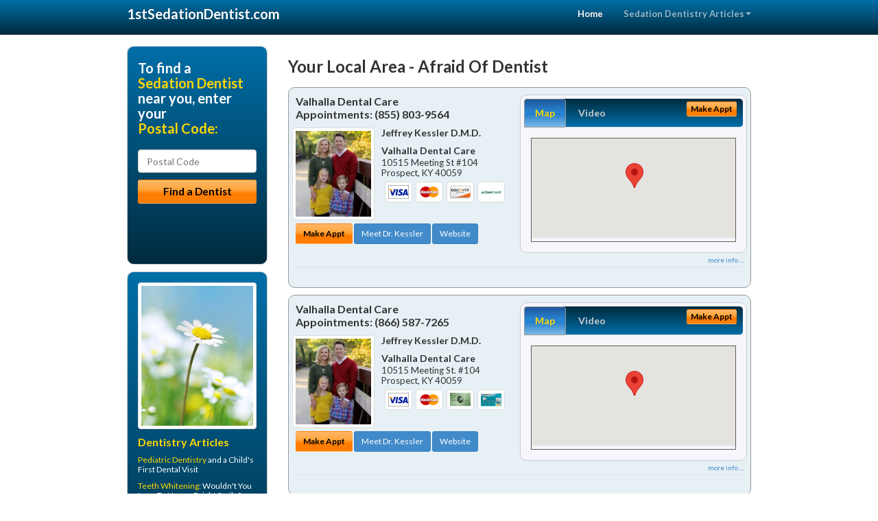

--- FILE ---
content_type: text/html; charset=utf-8
request_url: https://www.1stsedationdentist.com/sedation-dentistry/us/ky/prospect/afraid-of-dentist
body_size: 12524
content:


<!DOCTYPE html>

<html xmlns="http://www.w3.org/1999/xhtml">
<head id="Head1"><meta http-equiv="Content-Type" content="text/html; charset=iso-8859-1" /><meta name="viewport" content="width=device-width, initial-scale=1.0" /><meta http-equiv="X-UA-Compatible" content="IE=edge" /><title>Afraid Of Dentist </title>
<link rel="canonical" href="http://www.1stsedationdentist.com/virtualpage" /><meta name="robots" content="index, follow, noodp, archive, noydir" />

<meta name="geo.region" content="KY-US" />
<meta name="geo.placename" content="Prospect, KY" />



    <script type="text/javascript" src="//ajax.googleapis.com/ajax/libs/jquery/1.11.1/jquery.min.js"></script>
    <script type="text/javascript" src="/Content/Flowplayer/flowplayer.min.js"></script>
    <script type='text/javascript' >
        //<![CDATA[
        var _gaq = _gaq || [];        _gaq.push(['_setAccount', 'UA-2271452-8']);        _gaq.push(['_trackPageview']);        (function()        {            var ga = document.createElement('script');            ga.type = 'text/javascript'; ga.async = true;            ga.src = ('https:' == document.location.protocol ? 'https://ssl' : 'http://www') + '.google-analytics.com/ga.js';            var s = document.getElementsByTagName('script')[0]; s.parentNode.insertBefore(ga, s);         })();
        //]]>
    </script>
<meta name="google-site-verification" content="Bs8ftuLOrHOEBbAuq21Fo872XY1iEM3Ec2_kWYNnOUM" />

        <script src="/content/scripts/jquery.expander.min.js"></script>

<link rel="stylesheet" href="//maxcdn.bootstrapcdn.com/bootstrap/3.2.0/css/bootstrap.min.css" /><link rel="stylesheet" href="/content/styles/national/bootstrap-overrides.css" /><link rel="stylesheet" href="/content/styles/national/bootstrap-theme.css" /><link rel="stylesheet" href="/content/styles/national/master.css" /><link href="//fonts.googleapis.com/css?family=Lato:300,400,700,900,300italic,400italic,700italic,900italic" rel="stylesheet" type="text/css" />
    <!--[if lt IE 9]>
      <script src="//html5shim.googlecode.com/svn/trunk/html5.js"></script>
    <![endif]-->

<script async src="//pagead2.googlesyndication.com/pagead/js/adsbygoogle.js"></script>
<script>
    (adsbygoogle = window.adsbygoogle || []).push({
        google_ad_client: "ca-pub-4280788974163449",
        enable_page_level_ads: true
    });
</script>

<meta name="description" content="What you need to know about  afraid of dentist. Find a local dentist near you for the comfortable anxiety free dental care you’ve always wanted. Learn about conscious sedation, IV sedation, dental anesthesia,  afraid of dentist and how to sleep through your next dental appointment without fear or anxiety. Ask how you can combine cosmetic dentistry with sedation for the smile you&#39;ve always wanted. Find a sedation dentist in your area with cost saving offers and dental patient financing options for adults and teens." /><meta name="keywords" content="afraid of dentist, Prospect, KY, sedation dentistry, sedation dentist" /></head>
<body>
    
    

<div class="navbar navbar-inverse navbar-fixed-top" role="navigation">
        <div class="container">
            <div class="navbar-header">
                <button type="button" class="navbar-toggle pull-right" data-toggle="collapse" data-target=".navbar-ex1-collapse">
                    <span class="sr-only">Toggle navigation</span>
                    <span class="icon-bar"></span>
                    <span class="icon-bar"></span>
                    <span class="icon-bar"></span>
                </button>
                <a href="/" class="navbar-brand"><strong>1stSedationDentist.com</strong></a>
            </div>

            <div class="collapse navbar-collapse navbar-ex1-collapse" role="navigation">
                <ul class="nav navbar-nav navbar-right">
                    <li class="active"><a href="/">Home</a></li>
                    <li class="dropdown">
                        <a href="/article-index" class="dropdown-toggle" data-toggle="dropdown">Sedation Dentistry Articles<b class="caret"></b></a>
                        <ul class="dropdown-menu">
        
            <li><a href="/article-index#sedation1" >Conscious Sedation</a></li>
        
            <li><a href="/article-index#sedation2" >IV Sedation</a></li>
        
            <li><a href="/article-index#sedation3" >Dental Phobia</a></li>
        
            <li><a href="/article-index#sedation4" >Dental Anxiety</a></li>
        
                        </ul>
                    </li> 
                </ul>
            </div>
        </div>
    </div>
    
        <div class="container directory-wrapper">
            <div class="row">
                <!-- Features Row -->
                <div class="features_op1_row">
                    <!-- Feature -->
            
<div class="col-sm-9 col-sm-push-3 col-md-9 col-md-push-3">

    <h1 class="city-headline">Your Local  Area - Afraid Of Dentist</h1>
    
        
                  
                  

<div class="box-container-card"> 
<div class="row">                   
<div class="col-sm-6 card-left">

  <h2><span itemprop="name">Valhalla Dental Care</span><br />
  <span itemprop="telephone">Appointments: <span data-escapptphone="%28%38%35%35%29%20%38%30%33%2d%39%35%36%34" class="_apptphone_">(502) 420-2480</span></span></h2>
<div class="row"> 
<div class="col-xs-4 col-sm-5 card-photo">
    <span itemprop="photo">
    <img alt="Practice Photo" class="img-thumbnail" src="/media/user/11094/42990/2.jpg?t=9DBB3792" />
    
</span>
</div> 

<div class="col-xs-8 col-sm-7 card-info">   
<h3><span itemprop="name">Jeffrey Kessler D.M.D.</span></h3>
<h4><span itemprop="name">Valhalla Dental Care</span></h4>
<div itemprop="address" itemscope itemtype="http://schema.org/PostalAddress">
 <p><span itemprop="streetAddress">10515 Meeting St #104 </span></p>
                      <p><span itemprop="addressLocality">Prospect</span>, 
                          <span itemprop="addressRegion">KY</span> 
                          <span itemprop="postalCode">40059</span></p>                    
</div>
<div itemprop="geo" itemscope itemtype="http://schema.org/GeoCoordinates">
      <meta itemprop="latitude" content="38.3226609" />
      <meta itemprop="longitude" content="-85.5651598" />
</div>
<div class="card-cc-logos">

    <img alt="accepted credit card" class="img-thumbnail pull-left" src="/media/common/288/Visa_60x40.gif" title="my title" /><img alt="accepted credit card" class="img-thumbnail pull-left" src="/media/common/287/MasterCard_60x40.gif" title="my title" /><img alt="accepted credit card" class="img-thumbnail pull-left" src="/media/common/286/Discover_60x40.gif" title="my title" /><img alt="accepted credit card" class="img-thumbnail pull-left" src="/media/common/290/CareCredit_60x40.gif" title="my title" />

</div>  
</div>
</div>  <!-- end row --> 


<div class="row card-buttons"> 
<div class="btn-group btn-group-justified">
<div class="col-xs-12">
<a data-toggle="modal" href="#apptModal1489" class="btn btn-sm orange">Make Appt</a>
<a class="btn btn-sm btn-primary" href="/dentist/valhalla-dental-care/d1489">Meet Dr. Kessler</a> 
 
<a class="btn btn-sm btn-primary" href="http://www.louisvilledentistry.com" target="_blank">Website</a>
    
</div>
</div>                     
</div>   <!-- end card row buttons --> 

</div>  <!--end card left -->

<div class="col-sm-6 card-right hidden-xs">
<div class="nav-tabs-container">

   <ul class="nav nav-tabs">
      <li class="active"><a data-toggle="tab" href="#tab-map-1489">Map</a></li>

    
      <li><a data-toggle="tab" href="#tab-video-1489">Video</a></li>
        
   </ul>

   <div class="tab-content">
   <div id="tab-map-1489" class="tab-pane active">
       <div class="tab-map-container">
           <iframe src='/GoogleMap/Simple/1489/300px/145px' scrolling='no' frameborder='0' style='border:0px;width:300px;height:145px'></iframe>
 </div>
   </div>

    
   <div id="tab-video-1489" class="tab-pane"> 
        <div id="b0269e1c1131499480fa05de9c10dcf6" data-key="$1187704111923939" style="background-image:url(https://gen4videos.s3.amazonaws.com/Basic-Lumivid-2-4.jpg)"></div>
<script>
  flowplayer(document.getElementById("b0269e1c1131499480fa05de9c10dcf6"), {
    autoplay: false,
    adaptiveRatio: false,
    ratio: 9 / 16,
    splash: true,
    clip: {
      sources: [
        {
          type: "video/mp4",
          src: "http://gen4videos.s3.amazonaws.com/Basic-Lumivid-2.mp4"
        }
      ]
      ,
      subtitles: [
        {
          "default": false, // note the quotes around "default"!
          kind: "subtitles", srclang: "en", label: "English",
          src: "https://gen4videos.s3.amazonaws.com/Basic-Lumivid-2.vtt"
        }
      ]
    }
  });
</script>

   </div>
        
   </div>
    </div>


<a data-toggle="modal" href="#apptModal1489" class="btn btn-xs orange card-tab-button">Make Appt</a>
</div>  <!-- end card right -->
</div>  <!-- end row -->

<div class="row card-bottom">
<div class="col-xs-12 card-bottom">
<div class="panel-group" id="accordion-1489">
  <div class="panel panel-default">
    <div class="panel-heading"> 
        <a class="accordion-toggle" data-toggle="collapse" data-parent="#accordion-1489" href="#collapse-1489">
          more info ...
        </a>
    </div>
    <div id="collapse-1489" class="panel-collapse collapse">
      <div class="panel-body">
<div class="more-info-link">
<h2><a href="/dentist/valhalla-dental-care/d1489">Prospect Sedation Dentistry</a> 
</h2>
</div>
<div itemprop="description">
<!-- insert three long-form benefits from the location profile, selected randomly -->

        <p>For comfortable tooth cleaning in the Norton Commons, Kentucky area, Dr. Jeffrey Kessler is known for having a gentle touch. The friendly team at Valhalla Dental Care provides dental hygiene treatments for a whiter smile.</p><p>Maintaining good dental hygiene is the foundation for healthy teeth and gums. We're committed to helping you have a lifetime of oral health.</p><p>For safe and professional teeth removal in the Norton Commons area, Dr. Jeffrey Kessler can help. If you need to have one tooth or several teeth extracted, you can trust our highly skilled team.</p><p>We're committed to your comfort and long-term oral health. We'll give you the gentle, professional care you deserve.</p><p>Jeffrey Kessler, D.M.D. is proud to be a trusted Norton Commons area Zoom!® teeth whitening dentist. Our patients love the short amount of time the tooth whitening treatment takes as much as they love the results.</p><p>You'll be able to relax in our comfortable surroundings. In just about an hour, you'll have a sparkling white smile!</p><p>Norton Commons area cosmetic dentistry at Valhalla Dental Care can produce amazingly natural-looking results! You can have a bright, healthy new smile after just one or two sessions with Jeffrey Kessler, D.M.D.. It's faster and more affordable than you may think.</p><p>Dr. Jeffrey Kessler is a popular Norton Commons area children's dentist known for his easy going and friendly approach. Our caring team is dedicated to your child's dental health.</p><p>We're happy to answer all of your questions. We want you and your children to feel comfortable, whether we're treating your toddler's baby teeth or your teenager's permanent teeth.</p>

    </div>
<!-- insert all the product logos defined at the location level -->
<div class="city-product-logos">
    <img alt="dental products" class="img-thumbnail" src="/media/common/427/zoom_footer_logo.gif" title="my title" /><img alt="dental products" class="img-thumbnail" src="/media/common/421/cerec_footer_logo.gif" title="my title" /><img alt="dental products" class="img-thumbnail" src="/media/common/22326/NTI-tss-plus-footer.jpg" title="my title" /><img alt="dental products" class="img-thumbnail" src="/media/common/30397/veneers-footer.jpg" title="my title" />

    </div>
</div>
</div>
      </div>
    </div>
  </div>
  </div>

 <!-- Appointment Form Modal -->
<div class="modal fade" id="apptModal1489" tabindex="-1" role="dialog" aria-labelledby="myModalLabel" aria-hidden="true">
    <div class="modal-dialog">
      <div class="modal-content">
        <div class="modal-header">
          <button type="button" class="close" data-dismiss="modal" aria-hidden="true">&times;</button>
          <h4 class="modal-title">Request an Appointment With Valhalla Dental Care</h4>
        </div>
        <div class="modal-body">
           <iframe style="border: 0px;" src="/appointment-form?id=1489" width="100%" height = "100%" ></iframe>
        </div>
        <div class="modal-footer">
          <button type="button" class="btn btn-primary" data-dismiss="modal">Close</button>
        </div>
      </div><!-- /.modal-content -->
    </div><!-- /.modal-dialog -->
  </div>

</div> <!-- end col -->

                  
              
                  
                  

<div class="box-container-card"> 
<div class="row">                   
<div class="col-sm-6 card-left">

  <h2><span itemprop="name">Valhalla Dental Care</span><br />
  <span itemprop="telephone">Appointments: <span data-escapptphone="%28%38%36%36%29%20%35%38%37%2d%37%32%36%35" class="_apptphone_">(502) 420-2480</span></span></h2>
<div class="row"> 
<div class="col-xs-4 col-sm-5 card-photo">
    <span itemprop="photo">
    <img alt="Practice Photo" class="img-thumbnail" src="/media/user/11094/42990/2.jpg?t=9DBB3792" />
    
</span>
</div> 

<div class="col-xs-8 col-sm-7 card-info">   
<h3><span itemprop="name">Jeffrey Kessler D.M.D.</span></h3>
<h4><span itemprop="name">Valhalla Dental Care</span></h4>
<div itemprop="address" itemscope itemtype="http://schema.org/PostalAddress">
 <p><span itemprop="streetAddress">10515 Meeting St. #104 </span></p>
                      <p><span itemprop="addressLocality">Prospect</span>, 
                          <span itemprop="addressRegion">KY</span> 
                          <span itemprop="postalCode">40059</span></p>                    
</div>
<div itemprop="geo" itemscope itemtype="http://schema.org/GeoCoordinates">
      <meta itemprop="latitude" content="38.3233095" />
      <meta itemprop="longitude" content="-85.565479" />
</div>
<div class="card-cc-logos">

    <img alt="accepted credit card" class="img-thumbnail pull-left" src="/media/common/288/Visa_60x40.gif" title="my title" /><img alt="accepted credit card" class="img-thumbnail pull-left" src="/media/common/287/MasterCard_60x40.gif" title="my title" /><img alt="accepted credit card" class="img-thumbnail pull-left" src="/media/common/284/AmEx_60x40.gif" title="my title" /><img alt="accepted credit card" class="img-thumbnail pull-left" src="/media/common/285/CapitalOne_60x40.gif" title="my title" />

</div>  
</div>
</div>  <!-- end row --> 


<div class="row card-buttons"> 
<div class="btn-group btn-group-justified">
<div class="col-xs-12">
<a data-toggle="modal" href="#apptModal2720" class="btn btn-sm orange">Make Appt</a>
<a class="btn btn-sm btn-primary" href="/dentist/valhalla-dental-care/d2720">Meet Dr. Kessler</a> 
 
<a class="btn btn-sm btn-primary" href="http://www.prospectminimalsedationdentistry.com" target="_blank">Website</a>
    
</div>
</div>                     
</div>   <!-- end card row buttons --> 

</div>  <!--end card left -->

<div class="col-sm-6 card-right hidden-xs">
<div class="nav-tabs-container">

   <ul class="nav nav-tabs">
      <li class="active"><a data-toggle="tab" href="#tab-map-2720">Map</a></li>

    
      <li><a data-toggle="tab" href="#tab-video-2720">Video</a></li>
        
   </ul>

   <div class="tab-content">
   <div id="tab-map-2720" class="tab-pane active">
       <div class="tab-map-container">
           <iframe src='/GoogleMap/Simple/2720/300px/145px' scrolling='no' frameborder='0' style='border:0px;width:300px;height:145px'></iframe>
 </div>
   </div>

    
   <div id="tab-video-2720" class="tab-pane"> 
        <div id="1e08193f46484391aa48b77f1dbf58bb" data-key="$1187704111923939" style="background-image:url(https://gen4videos.s3.amazonaws.com/Basic-Lumivid-1-4.jpg)"></div>
<script>
  flowplayer(document.getElementById("1e08193f46484391aa48b77f1dbf58bb"), {
    autoplay: false,
    adaptiveRatio: false,
    ratio: 9 / 16,
    splash: true,
    clip: {
      sources: [
        {
          type: "video/mp4",
          src: "http://gen4videos.s3.amazonaws.com/Basic-Lumivid-1.mp4"
        }
      ]
      ,
      subtitles: [
        {
          "default": false, // note the quotes around "default"!
          kind: "subtitles", srclang: "en", label: "English",
          src: "https://gen4videos.s3.amazonaws.com/Basic-Lumivid-1.vtt"
        }
      ]
    }
  });
</script>

   </div>
        
   </div>
    </div>


<a data-toggle="modal" href="#apptModal2720" class="btn btn-xs orange card-tab-button">Make Appt</a>
</div>  <!-- end card right -->
</div>  <!-- end row -->

<div class="row card-bottom">
<div class="col-xs-12 card-bottom">
<div class="panel-group" id="accordion-2720">
  <div class="panel panel-default">
    <div class="panel-heading"> 
        <a class="accordion-toggle" data-toggle="collapse" data-parent="#accordion-2720" href="#collapse-2720">
          more info ...
        </a>
    </div>
    <div id="collapse-2720" class="panel-collapse collapse">
      <div class="panel-body">
<div class="more-info-link">
<h2><a href="/dentist/valhalla-dental-care/d2720">Prospect Sedation Dentistry</a> 
</h2>
</div>
<div itemprop="description">
<!-- insert three long-form benefits from the location profile, selected randomly -->

        <p>For safe and professional teeth removal in the Norton Commons area, Dr. Jeffrey Kessler can help. If you need to have one tooth or several teeth extracted, you can trust our highly skilled team.</p><p>We're committed to your comfort and long-term oral health. We'll give you the gentle, professional care you deserve.</p><p>Minimal sedation dentistry with Norton Commons area dentist Dr. Jeffrey Kessler means you can have dental treatments with little or no discomfort. They'll be done quickly while you're lightly sedated.</p><p>You can let go of feeling uncomfortable, hiding your smile, or putting off dental work due to a busy schedule. You'll feel relaxed and stress-free during your dental appointment, and reassured that you've taken care of your oral health.</p><p>At Valhalla Dental Care we aim to maximize your insurance benefits and make any remaining balance easily affordable. Norton Commons area dentist Dr. Jeffrey Kessler and his knowledgeable staff can help answer any of your insurance questions.</p><p>We accept most insurance carriers. Please check with us prior to your appointment, but it's safe to say we likely accept the type of insurance you carry.</p><p>There are a variety of payment options available to our valued patients. Valhalla Dental Care accepts debit cards, credit cards, checks and cash, and even offers convenient monthly payment plans for those who qualify. Call our Norton Commons area dental office today to discuss the right financial options for you.</p><p>If you suffer from dental anxiety in the Norton Commons area, Dr. Kessler can help. We offer several options that can make your dental treatments pleasant and stress-free. Our team at Valhalla Dental Care is trained to help you feel comfortable. You'll be able to feel relaxed while receiving the friendly, professional oral care you deserve.</p>

    </div>
<!-- insert all the product logos defined at the location level -->
<div class="city-product-logos">
    <img alt="dental products" class="img-thumbnail" src="/media/common/427/zoom_footer_logo.gif" title="my title" /><img alt="dental products" class="img-thumbnail" src="/media/common/421/cerec_footer_logo.gif" title="my title" /><img alt="dental products" class="img-thumbnail" src="/media/common/22326/NTI-tss-plus-footer.jpg" title="my title" />

    </div>
</div>
</div>
      </div>
    </div>
  </div>
  </div>

 <!-- Appointment Form Modal -->
<div class="modal fade" id="apptModal2720" tabindex="-1" role="dialog" aria-labelledby="myModalLabel" aria-hidden="true">
    <div class="modal-dialog">
      <div class="modal-content">
        <div class="modal-header">
          <button type="button" class="close" data-dismiss="modal" aria-hidden="true">&times;</button>
          <h4 class="modal-title">Request an Appointment With Valhalla Dental Care</h4>
        </div>
        <div class="modal-body">
           <iframe style="border: 0px;" src="/appointment-form?id=2720" width="100%" height = "100%" ></iframe>
        </div>
        <div class="modal-footer">
          <button type="button" class="btn btn-primary" data-dismiss="modal">Close</button>
        </div>
      </div><!-- /.modal-content -->
    </div><!-- /.modal-dialog -->
  </div>

</div> <!-- end col -->

                  
              
<div class="well well-sm">
    <div class="virtual-listings">  
    <h2>More Sedation Dentists in the Prospect, KY Area Near You</h2>
    <div class="row">
        
                <div class="col-md-6">
                    <p>Borden, Deborah R D.D.S.<br />
                        1102 Woodland Dr<br />
                        Elizabethtown, KY, 42701-2750<br />
                        </p>
                </div>
            
                <div class="col-md-6">
                    <p>Austin, Michael S D.D.S.<br />
                        725 Kenton St<br />
                        Bowling Green, KY, 42101-4917<br />
                        </p>
                </div>
            
    </div>

<h2><a href="//internetdentalalliance.com" target="_blank">Doctor - Activate Your Free 1stSedationDentist Directory Listing</a></h2>

<div class="row">
        
                <div class="col-md-6">
                    <p>Daniel Carroll D.D.S. DMD P.C<br />
                        10258 Shelbyville Rd<br />
                        Louisville, KY, 40223<br />
                        </p>
                </div>
            
                <div class="col-md-6">
                    <p>Hayman Jr, Edward B D.D.S.<br />
                        4156 Westport Rd<br />
                        St Matthews, KY, 40207-2705<br />
                        </p>
                </div>
            
    </div>
    </div>

<!-- LTL-Redis:ezN9LXsxMn0te2FmcmFpZC1vZi1kZW50aXN0fXx7M30tezEyfS17TmF0aW9uYWxEaXJlY3RvcnlWaXJ0dWFsUGFnZX0te1ZpcnR1YWxQYWdlfS17L3NlZGF0aW9uLWRlbnRpc3RyeS91cy9reS9wcm9zcGVjdC9hZnJhaWQtb2YtZGVudGlzdH0= -->


    <div class="virtual-articles">
        
                <div class="article-item expandable">
                    <h2>Dental Anxiety Is No Laughing Matter</h2>
                    <img id="ArticleImage" class="img-thumbnail" src="/media/common/187/200x150px_0016.jpg" alt="" />

                    <p>We'd like to offer one comforting and wonderful fact about today's dentistry: it's much less stressful than it used to be.</p>
<p>Technology, new procedures, and some very sophisticated approaches to dental anesthesia have all contributed to comfortable dentistry, from cleaning to cavity preparations to <a href="https://www.1strootcanal.com">root canals</a>.</p>
<p>But what if you didn't grow up with modern dentistry, and remember it differently?</p>
<p>If you have had difficult dental experiences, you may be among the 150 million Americans who white-knuckle their way through treatment, or avoid the dentist altogether. The fact is, about 80% of the fearful can overcome <a href="https://www.1stsedationdentist.com">dental phobia</a>, with a little help from conscious sedation.</p>
<p>Many dentists understand dental fear and where it comes from. And many are becoming trained in forming good working relationships with fearful patients. Your dentist should encourage you to voice your anxiety and discuss your problems with him or her, before he or she touches a tooth in your mouth.</p>
<p>They should listen to your needs, and agree on small things that help you maintain a sense of control - a hand signal works with some patients. But talking about fear with your dentist - being assertive and letting him or her know what bothers you - is the first step.</p>
<p>If you're moderately anxious, the dental team can provide distracting diversions to put those concerns to rest. If you're extremely anxious, they can virtually put anxiety to rest via oral sedation. This approach involves taking a mild sedative before you arrive for your appointment. You remain awake, but extremely relaxed - so relaxed that many patients have all their needed dental work completed in a single office visit. If <a href="https://www.1stsedationdentist.com/a/196/dental-anxiety">dental anxiety</a> has kept you from making an appointment you know is needed - a sedation dentist can help!</p>

                    <div class="author-box">
                        <!-- if the article has no author, display the following author box -->
                        <!-- there is really no need to use variable content here since only one. Just inline the html. -->
                        <img src="/content/images/Jim-4.jpg" style="width:40px;" alt="Jim Du Molin" />
                        <p><a href="https://plus.google.com/111631360758184447347/about?rel=author" onclick="javascript:_gaq.push(['_trackEvent','outbound-article','http://plus.google.com']);">+Jim Du Molin</a> is a leading Internet search expert helping individuals and families connect with the right dentist in their area. Visit his <a href="/author">author page</a>.</p>
                    </div>
                </div>
            
                <div class="article-item expandable">
                    <h2>Relieving Dental Anxiety With Sedation Dentistry</h2>
                    <img id="ArticleImage" class="img-thumbnail" src="/media/common/963/200x150px_0079.jpg" alt="" />

                    <p>Patient comfort and care is a top priority for a sedation dentist. They recognize that dental anxiety or discomfort can be associated with some dentistry procedures. Fortunately, a variety of dental procedures using dental anesthetics are available to relieve both anxiety and discomfort. Talk with your dentist to find out which is right for you.</p>
<h2>Dental Anxiety Relief</h2>
<h3>Local Anesthetic:</h3>
<p>This is the most frequently used type of dental anesthetic for <a href="https://www.1stsedationdentist.com">sedation dentistry</a> procedures. Although often referred to as "Novocain," this once popular painkilling drug has actually been replaced by more effective anesthetics such as Lidocaine for a comfortable dental care treatment. It also works very well for temporary relief of a tooth ache. </p>
<p>However, the name has become so much a part of the American vocabulary, it's now used in generic terms. Prior to injecting the local anesthetic, the dentist often swabs a topical anesthetic over the injection site to prevent the patient from even feeling the needle.</p>
<h3>Conscious Sedation Dentistry:</h3>
<p>Patients seeking comfortable dentistry can consult with their dentists to choose anti-anxiety agents either administered by mouth, inhalation or injection. Nitrous oxide, often referred to as <a href="https://www.1stsedationdentist.com/a/195/nitrous-oxide-sedation">laughing gas</a>, helps to ease patient anxiety. The gas is inhaled by patients, inducing relaxation, so they can approach dental procedures with less stress.</p>
<h3>Deep Sedation: </h3>
<p>This may be required for complex procedures or for dental patients with special needs. With the administration of general anesthesia, the patient is unconscious; with deep sedation dentistry or sleep dentistry, dental patients are deeply relaxed and not fully aware of their surroundings during their dental treatment.</p>
<h2>Consult With Your Dentist</h2>
<p>Prior to treatment, your dentist will need to know a few things regarding your health history such as: </p>
<ul>
<li>allergies</li>
<li>your current health condition</li>
<li>any medications you may be taking.</li>
</ul>
<p>Some medicines may interfere with the efficiency of an anesthetic requiring an adjustment in your medication schedule. Your health history is very important information for the dentist. During the consultation, you can ask questions about any dental procedures that may be of concern during your dental procedure.</p>
<h2>A Concern for Safety</h2>
<p>The drugs used as dental anesthetics are approved by the Food and Drug Administration and are safe. Anesthetic providers are professionals with a commitment to patient safety and comfort.</p>
<p>A dental anesthetic can be administered by a <a href="https://www.1stdentist.com">general dentist</a>, a dental anesthesiologist or an M.D.  Certification is required and is regulated on a state-by-state basis.  Discuss sedation with your dentist at your next visit. </p>
<p class="italics">By Brian J. Gray, DDS, MAGD, FICO</p>

                    <div class="author-box">
                        <!-- if the article has no author, display the following author box -->
                        <!-- there is really no need to use variable content here since only one. Just inline the html. -->
                        <img src="/content/images/Jim-4.jpg" style="width:40px;" alt="Jim Du Molin" />
                        <p><a href="https://plus.google.com/111631360758184447347/about?rel=author" onclick="javascript:_gaq.push(['_trackEvent','outbound-article','http://plus.google.com']);">+Jim Du Molin</a> is a leading Internet search expert helping individuals and families connect with the right dentist in their area. Visit his <a href="/author">author page</a>.</p>
                    </div>
                </div>
            
    </div>
</div>




</div>

    


            
    

<div class="col-sm-3 col-sm-pull-9 hidden-xs">
       <div class="box-container-form">
       <h3>To find a<br /><span class="gold">Sedation Dentist</span><br />near you, enter your<br /><span class="gold">Postal Code:</span></h3>
                        <form role="form" method="get" action="/search">
                        <input class="form-control" type="text" placeholder="Postal Code" name="q">
                        <input type="submit" value="Find a Dentist" class="btn btn-sm btn-block orange">
                        </form>
 <div class="bbbgplus-side">
<!-- Removed G+ Logo - VM 2017-06-21
<a href="https://plus.google.com/+1stsedationdentist" rel="publisher" class="pull-right hidden-sm" target="_blank">
    <img src="https://ssl.gstatic.com/images/icons/gplus-32.png" alt="" style="border:none;padding:0;margin:0;" />
</a> 
-->
<iframe src="//seal-goldengate.bbb.org/logo/rbhzbus/iframe/internet-dental-alliance-58460.html" width="100" height="38" frameborder="0" marginwidth="0" marginheight="0" scrolling="no"></iframe>
</div> 
</div>

<div class="box-container-articles">
<img id="Image1" class="img-thumbnail" src="/media/common/37219/200x250-050.jpg" alt="" />                              
<h3>Dentistry Articles</h3>
<div class="articles-sidebar">
        
            <p><a href="https://www.1stpediatricdentist.com/a/402/pediatric-dentistry">Pediatric Dentistry</a> and a Child's First Dental Visit</p>
        
            <p><a href="https://www.1sttoothwhitening.com/a/360/white-teeth">Teeth Whitening</a>: Wouldn't You Love To Have a Bright Smile?</p>
        
            <p>If Your <a href="https://www.1stdentures.com/a/180/dentures">Dentures</a> Make Your Mouth Sore</p>
        
            <p><a href="https://www.1stdentalimplants.com/a/210/dental-implants">Immediate Dental Implants</a>: What Are They?</p>
        
            <p>Learn About <a href="https://www.1stsedationdentist.com/a/191/sedation-dentistry">Sedation Dentists</a> - FAQs About Sedation Dentistry</p>
        
            <p>Root Canal: Causes and Treatment of an <a href="https://www.1strootcanal.com/a/1031/abcess-tooth">Abscess Tooth</a></p>
        
</div>
 </div>

<br />

<!-- Start -->
<script async src="//pagead2.googlesyndication.com/pagead/js/adsbygoogle.js"></script>
<!-- VirtualPage-LeftBar -->
<ins class="adsbygoogle"
     style="display:inline-block;width:205px;height:300px"
     data-ad-client="ca-pub-4280788974163449"
     data-ad-slot="4950332411"></ins>
<script>
(adsbygoogle = window.adsbygoogle || []).push({});
</script>
<!-- End --> 



  <div class="modal fade" id="top15Modal" tabindex="-1" role="dialog" aria-labelledby="myModalLabel" aria-hidden="true">
    <div class="modal-dialog">
      <div class="modal-content">
        <div class="modal-header">
          <button type="button" class="close" data-dismiss="modal" aria-hidden="true">&times;</button>
          <h4 class="modal-title">Top 15 Things To Know Before You Select a Dentist</h4>
        </div>
        <div class="modal-body">
           <iframe style="border: 0px;" src="/top15" width="100%" height = "100%" ></iframe>
        </div>
        <div class="modal-footer">
          <button type="button" class="btn btn-primary" data-dismiss="modal">Close</button>
        </div>
      </div><!-- /.modal-content -->
    </div><!-- /.modal-dialog -->
  </div><!-- /.modal -->


 </div>

                </div>
            </div>
        </div>
    
    

<footer id="footer">
        <div class="container">            
            <div class="row credits">
                <div class="col-md-12">                    
                    <div class="row copyright">
                        <div class="col-md-12">
                        <h4>To find a Sedation Dentist near you, enter your postal code below.</h4>
                        <div class="footer-form">
                        <form role="form" method="get" action="/search">
                        <input class="form-control" type="text" placeholder="Enter Your Postal Code Here" name="q">
                        <input type="submit" value="Click Here To Find a Dentist" class="btn btn-md btn-block orange">
                        </form>
                        </div>
                        
<p>&copy; 2026, Internet Dental Alliance, Inc. All Rights Reserved.<br /><a href="/about">About Us</a> - <a href="/article-index">About Sedation Dentistry</a> - <a href="/terms" rel="nofollow">Terms of Service Agreement</a> - <a href="/privacy" rel="nofollow">Privacy Policy</a> - <a href="/privacy#AccessibilityStatement" rel="nofollow">Accessibility Statement</a> - <a href="https://www.internetdentalalliance.com" target="_blank">Doctor Registration</a></p>
         </div>
                    </div>
                </div>            
            </div>
        </div>
    </footer>

    <script>
        $(document).ready(function () {
            $('div.expandable').expander({
                slicePoint: 300
            });
        });
</script>  

 
    
<script type="text/javascript">
$("._apptphone_").replaceWith(function () {{ return unescape($(this).attr("data-escapptphone")); }});
</script>

<!-- Scripts -->       
<script type="text/javascript" src="//maxcdn.bootstrapcdn.com/bootstrap/3.2.0/js/bootstrap.min.js"></script>
</body>
</html>

--- FILE ---
content_type: text/html; charset=utf-8
request_url: https://www.google.com/recaptcha/api2/aframe
body_size: 265
content:
<!DOCTYPE HTML><html><head><meta http-equiv="content-type" content="text/html; charset=UTF-8"></head><body><script nonce="emc4AUaPgbUwh-ACQ1s3mA">/** Anti-fraud and anti-abuse applications only. See google.com/recaptcha */ try{var clients={'sodar':'https://pagead2.googlesyndication.com/pagead/sodar?'};window.addEventListener("message",function(a){try{if(a.source===window.parent){var b=JSON.parse(a.data);var c=clients[b['id']];if(c){var d=document.createElement('img');d.src=c+b['params']+'&rc='+(localStorage.getItem("rc::a")?sessionStorage.getItem("rc::b"):"");window.document.body.appendChild(d);sessionStorage.setItem("rc::e",parseInt(sessionStorage.getItem("rc::e")||0)+1);localStorage.setItem("rc::h",'1769502225752');}}}catch(b){}});window.parent.postMessage("_grecaptcha_ready", "*");}catch(b){}</script></body></html>